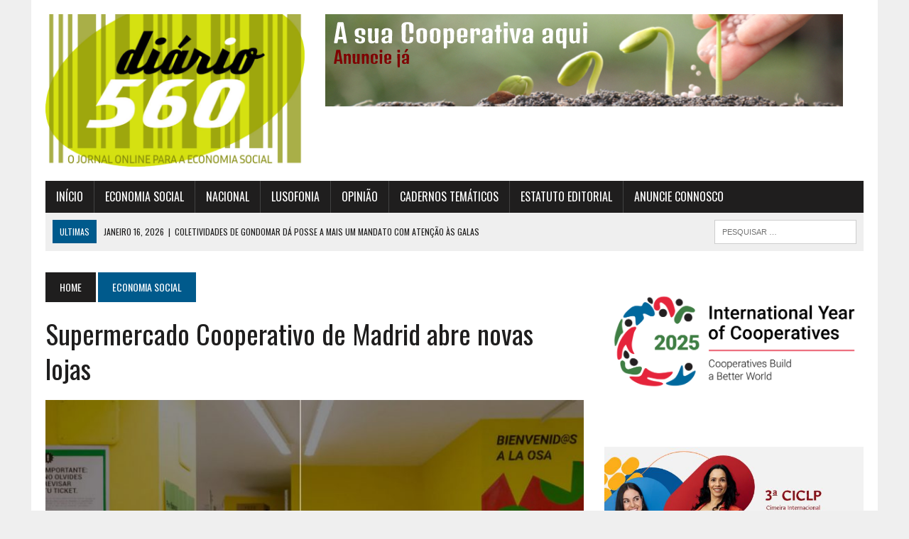

--- FILE ---
content_type: text/html; charset=utf-8
request_url: https://www.google.com/recaptcha/api2/aframe
body_size: 266
content:
<!DOCTYPE HTML><html><head><meta http-equiv="content-type" content="text/html; charset=UTF-8"></head><body><script nonce="KY-rX5mTL0N1iqm75uPaeg">/** Anti-fraud and anti-abuse applications only. See google.com/recaptcha */ try{var clients={'sodar':'https://pagead2.googlesyndication.com/pagead/sodar?'};window.addEventListener("message",function(a){try{if(a.source===window.parent){var b=JSON.parse(a.data);var c=clients[b['id']];if(c){var d=document.createElement('img');d.src=c+b['params']+'&rc='+(localStorage.getItem("rc::a")?sessionStorage.getItem("rc::b"):"");window.document.body.appendChild(d);sessionStorage.setItem("rc::e",parseInt(sessionStorage.getItem("rc::e")||0)+1);localStorage.setItem("rc::h",'1768987500349');}}}catch(b){}});window.parent.postMessage("_grecaptcha_ready", "*");}catch(b){}</script></body></html>